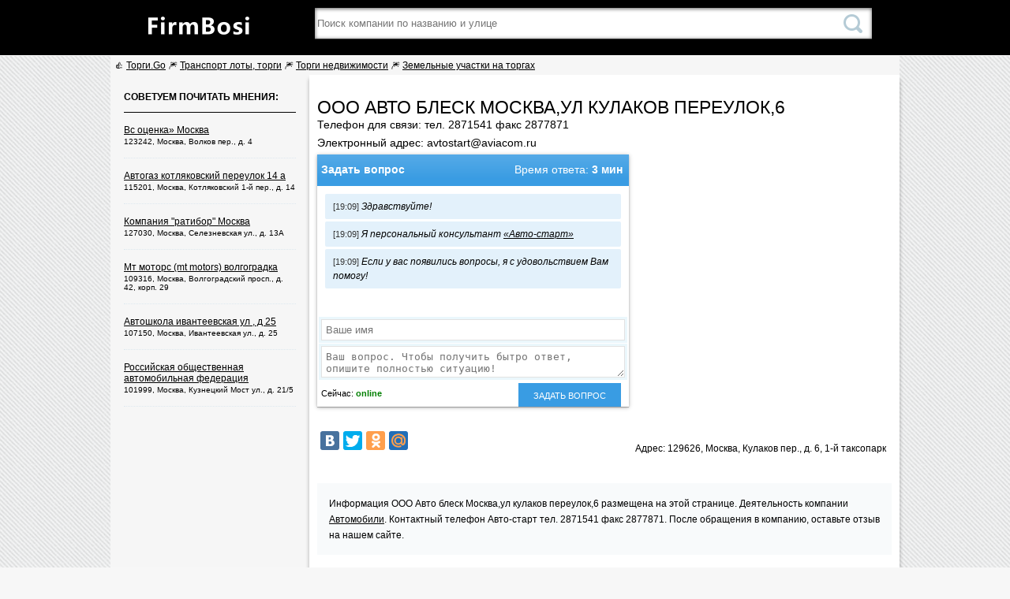

--- FILE ---
content_type: text/html;charset=utf-8
request_url: http://firmbosi.ru/info/ooo_avto_blesk_moskvaul_kulakov_pereulok6-id59829/
body_size: 3053
content:
<html>
<head>
	<meta http-equiv="Content-Type" content="text/html; charset=utf-8">
	<title>ООО Авто блеск Москва,ул кулаков переулок,6 честные отзывы, телефон и карта проезда. Адрес: 129626, Москва, Кулаков пер., д. 6, 1-й таксопарк</title>
	<meta name="keywords" content="ООО Авто блеск Москва,ул кулаков переулок,6, авто-старт, Кулаков пер., д. 6, 1-й таксопарк, Москва, телефоны, отзывы, мнения, карта проезда">  <meta name="description" content="Полная и честная информация АВТО-СТАРТ на этой странице. Читайте отзывы, узнавайте мнения людей об услугах и ценах.">  
	<link rel="stylesheet" href="/skin/css/style.css" type="text/css" media="screen">
  <meta name='yandex-verification' content='7d52c6de634b3c3c' />
</head>
<body>
  <div class="page-header">
    <div class="ins">
      <a href="/"><img src="/skin/images/slogo.png" alt="На главную"></a>
      <form class="search" action="/search/">
        <input type="text" placeholder="Поиск компании по названию и улице" name="query">
        <input type="submit" value="найти">
      </form>
	  
    </div>
  </div>
  <div class="wrap-page-body">

<div style="padding:5px;">
	👍 <a href="https://torgigo.ru/" target="_blank">Торги.Go</a>
	🎆 <a href="https://torgigo.ru/transport/" target="_blank">Транспорт лоты, торги</a>
	🎆 <a href="https://torgigo.ru/nedvizhimost/" target="_blank">Торги недвижимости</a>
	🎆 <a href="https://torgigo.ru/zemelnye-uchastki/" target="_blank">Земельные участки на торгах</a>
</div> 
    <div class="page-content card">
      
      <h1>ООО Авто блеск Москва,ул кулаков переулок,6</h1>
              
      <script type="text/javascript" src="/js/fov.js"></script>
      <div class="info">
        <p class="li">Телефон для связи: тел. 2871541 факс 2877871</p>        <p class="li">Электронный адрес: avtostart@aviacom.ru</p>                        <form method="post">
        <div class="online-manager" data-name="Авто-старт" data-time="19:09">
          <div class="head"><p>Задать вопрос <span>Время ответа: <b>3 мин</b></span></p></div>
          <div class="chat">

          </div>
          <div class="sender">
            <input type="text" required name="name" placeholder="Ваше имя">
            <textarea name="msg" required placeholder="Ваш вопрос. Чтобы получить бытро ответ, опишите полностью ситуацию!"></textarea>
            <input type="hidden" name="tokenkey" value="905e6693a5d3e96189d16da8956e73d2">
            <div class="status"><p>Сейчас: <span>online</span></p> <input type="submit" name="faqs" value="Задать вопрос"></div>
          </div>
        </div>
        </form> 
        <br>
        <script type="text/javascript" src="//yastatic.net/share/share.js"charset="utf-8"></script>
        <div class="yashare-auto-init" data-yashareL10n="ru" data-yashareQuickServices="vkontakte,facebook,twitter,odnoklassniki,moimir" data-yashareTheme="counter"></div>
      
      </div>
      
      <div class="map-box">
        <div id="map-point-data" data-point="37.639473,55.804713" data-name="Авто-старт" data-phone="тел. 2871541 факс 2877871" data-address="129626, Москва, Кулаков пер., д. 6, 1-й таксопарк"></div>
                          <p>Адрес: 129626, Москва, Кулаков пер., д. 6, 1-й таксопарк</p>
              
      </div>
      <div style="padding-top: 10px;clear: both;">
        <script type="text/javascript" src="/js/fo.js"></script>
      </div>
      
      <div class="description clear">
          
        <p>Информация ООО Авто блеск Москва,ул кулаков переулок,6 размещена на этой странице. Деятельность компании <a href="/charter/2/">Автомобили</a>. Контактный телефон Авто-старт тел. 2871541 факс 2877871. После обращения в компанию, оставьте отзыв на нашем сайте.</p>
        
      </div>
                  
      <h2 class="reviews">Отзывы и мнения</h2>
      <div class="comments">
              </div>
      
      <div class="form">
        <form method="post">
          <div class="name">
            <input type="text" required placeholder="Ваше имя*" name="name">
            <input type="text" placeholder="E-mail" name="email">
            <label><input type="checkbox" name="subscribe" value="yes"> - Получать комментарии к отзыву на почту</label>
          </div>
          <textarea required placeholder="Текст отзыва*" name="message"></textarea>
          <input type="hidden" name="tokenkey" value="905e6693a5d3e96189d16da8956e73d2">
          <button type="submit" name="send">Отправить</button>
        </form>                                                
     
      </div>
      
      

      
    </div>
    
    <div class="page-aside">
            <div class="page-block">
        <div class="head">Советуем почитать мнения:</div>
        <ul>
                    <li>
            <a href="/info/vs_otsenka_moskva-id59821/">Вс оценка» Москва</a>
            <div class="address">123242, Москва, Волков пер., д. 4</div>
          </li>
                    <li>
            <a href="/info/avtogaz_kotlyakovskii_pereulok_14_a-id59692/">Автогаз котляковский переулок 14 а</a>
            <div class="address">115201, Москва, Котляковский 1-й пер., д. 14</div>
          </li>
                    <li>
            <a href="/info/kompaniya_ratibor_moskva-id59688/">Компания "ратибор" Москва</a>
            <div class="address">127030, Москва, Селезневская ул., д. 13А</div>
          </li>
                              <li>
            <a href="/info/mt_motors_mt_motors_volgogradka-id59831/">Мт моторс (mt motors) волгоградка</a>
            <div class="address">109316, Москва, Волгоградский просп., д. 42, корп. 29</div>
          </li>
                    <li>
            <a href="/info/avtoshkola_ivanteevskaya_ul__d_25-id59853/">Автошкола ивантеевская ул , д 25</a>
            <div class="address">107150, Москва, Ивантеевская ул., д. 25</div>
          </li>
                    <li>
            <a href="/info/rossiiskaya_obshestvennaya_avtomobilnaya_federatsiya-id59883/">Российская общественная автомобильная федерация</a>
            <div class="address">101999, Москва, Кузнецкий Мост ул., д. 21/5</div>
          </li>
                  </ul>
      </div>
            <div class="page-block">
              </div>
    </div>  <div class="clear"></div>
  </div>    
    
  <script src="/skin/js/jquery.js"></script>
  <script src="http://api-maps.yandex.ru/2.1/?lang=ru_RU" type="text/javascript"></script>          
  <!-- Yandex.Metrika counter --><script type="text/javascript"> (function (d, w, c) { (w[c] = w[c] || []).push(function() { try { w.yaCounter33243084 = new Ya.Metrika({ id:33243084, clickmap:true, trackLinks:true, accurateTrackBounce:true, webvisor:true }); } catch(e) { } }); var n = d.getElementsByTagName("script")[0], s = d.createElement("script"), f = function () { n.parentNode.insertBefore(s, n); }; s.type = "text/javascript"; s.async = true; s.src = "https://mc.yandex.ru/metrika/watch.js"; if (w.opera == "[object Opera]") { d.addEventListener("DOMContentLoaded", f, false); } else { f(); } })(document, window, "yandex_metrika_callbacks");</script><noscript><div><img src="https://mc.yandex.ru/watch/33243084" style="position:absolute; left:-9999px;" alt="" /></div></noscript><!-- /Yandex.Metrika counter -->
  </body>
</html>